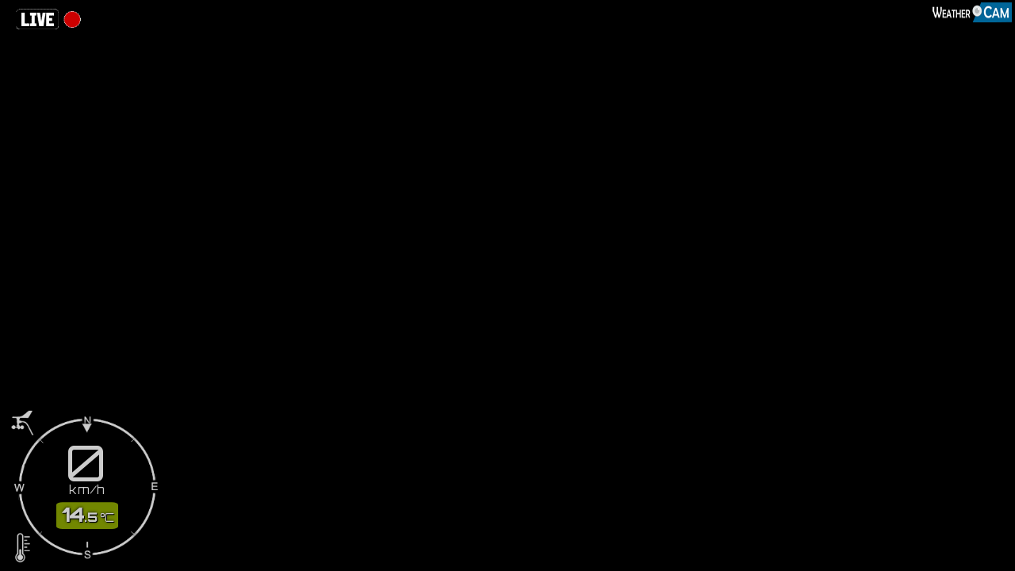

--- FILE ---
content_type: text/html; charset=UTF-8
request_url: https://www.vision-environnement.com/live/player/tropea0.php
body_size: 1098
content:
<!DOCTYPE html PUBLIC "-//W3C//DTD XHTML 1.0 Transitional//EN" "https://www.w3.org/TR/xhtml1/DTD/xhtml1-transitional.dtd">
<html xmlns="https://www.w3.org/1999/xhtml">
<head>
<!-- Global site tag (gtag.js) - Google Analytics -->
<script async src="https://www.googletagmanager.com/gtag/js?id=UA-30866077-1"></script>
<script>
  window.dataLayer = window.dataLayer || [];
  function gtag(){dataLayer.push(arguments);}
  gtag('js', new Date());

  gtag('config', 'UA-30866077-1');
</script>
<meta http-equiv="Content-Type" content="text/html; charset=UTF-8" />
<link rel="stylesheet" href="https://www.vision-environnement.com/live/css/w3.css">
<meta name="viewport" content="width=device-width, initial-scale=1.0, maximum-scale=1.0, user-scalable=no"/>
	<style type="text/stylesheet">
		@-webkit-viewport   { width: device-width; }
		@-moz-viewport      { width: device-width; }
		@-ms-viewport       { width: device-width; }
		@-o-viewport        { width: device-width; }
		@viewport           { width: device-width; }
	</style>
<style type="text/css">
<!--
#videobox{ width:100%;height:100%;margin: 0 0 0 0 !important;padding:0 0 0 0 !important;}
#iosvideobox { width:100%;height:100% !important;margin: 0 0 0 0 !important;padding:0 !important; }
#androidvideobox { width:100%;height:100% !important;margin: 0 0 0 0 !important;padding:0 !important; }
#player { width:100%;height:100%;margin:0 0 0 0;padding:0;position:absolute !important;z-index:0 !important;left:0 !important;}
video {
  height: 100% !important;
  width: 100% !important;
}
-->
</style>
</head>

<body bgcolor="#000000" leftmargin="0" marginheight="0" marginwidth="0" topmargin="0">
<script>
  (function(i,s,o,g,r,a,m){i['GoogleAnalyticsObject']=r;i[r]=i[r]||function(){
  (i[r].q=i[r].q||[]).push(arguments)},i[r].l=1*new Date();a=s.createElement(o),
  m=s.getElementsByTagName(o)[0];a.async=1;a.src=g;m.parentNode.insertBefore(a,m)
  })(window,document,'script','//www.google-analytics.com/analytics.js','ga');
  ga('create', 'UA-30866077-1', 'auto');
  ga('send', 'pageview');
</script>
<div id="videobox">
<div id="player">
<iframe width="100%" height="100%" src="https://stream-meteoproject.eu/weathercam-player.php?code=40" allow="autoplay; encrypted-media" frameborder="0" allowfullscreen></iframe>
</div>

<div class="w3-black w3-display-topleft w3-container">
</div>

</div>

</body>
</html>

--- FILE ---
content_type: text/html; charset=UTF-8
request_url: https://stream-meteoproject.eu/weathercam-player.php?code=40
body_size: 2136
content:
<!doctype html><head>
        <meta charset="utf-8">
        <title>WeatherCam Player</title>
		<meta name="viewport" content="width=device-width,initial-scale=1">
		<script src="https://cdn.jsdelivr.net/npm/hls.js@latest"></script>
		<script src='raspVideo/raspVideo.js'></script>
    	 <link rel="preload" href="https://fonts.googleapis.com/css?family=Orbitron:400,500@display=swap|Raleway:300,400,500,600,700@display=swap|Crete+Round:400i@display=swap" as="style" onload="this.onload=null;this.rel='stylesheet'"/>
		<link rel='stylesheet' href='raspVideo/raspVideo.css'>
    </head>
    <body style="margin:0; padding:0">
		<div class='raspVideo-player customPlayer'>
	    <video muted autoplay playsinline controls></video>
			<div class='raspVideo-overlay'>
            <img class='raspVideo-all' src='asset/overlay.png'>
             
            <div class='raspVideo-bl raspVideoWidget'>
                    <img src='asset/direz.png'>
                    <img class='raspVideoWidget-gauge' src='asset/gauge.png'>
                    <div class='raspVideoWidget-text'>
                        <div class='raspVideoWidget-wind'><span class='raspVideoWidget-windValue'>--</span></div>
                        <div class='raspVideoWidget-wind' style='margin-top:-10px'>km/h</div>
                        <div class='raspVideoWidget-temp'><strong><span class='raspVideoWidget-tempValue'>--</span>.<span class='raspVideoWidget-tempValue2'>0</span></strong> °C</div>
                    </div>
                </div>            <img class='raspVideo-tl wikipediaLogo' src='asset/live.gif'>
				                                                                                                        				 				 								 				 				 				 				                                                                                                                                                                                                                       							</div>
			<div class='raspVideo-controls'>
									<img src="asset/pause.svg" class='raspVideo-playpause'>
					<img src="asset/fs-open.svg" class='raspVideo-fullscreen'>
			</div>
           
		</div>
		
    </body>
    <script>
	function raspVideoWidgetTemperatureBackground(widget, integer, decimal){
		let temperatureDiv = widget.getElementsByClassName('raspVideoWidget-temp')[0];
		let temp = parseFloat(integer+'.'+decimal);
		let color;
			
		if(isNaN(temp)){
			color = 'rgba(0, 0, 0, 0.8)'; // If error in received data
		}else if(temp < -12){
			color = 'rgba(164, 82, 243, 0.7)'; //-Infinity -> -10
		}else if(temp < -8){
			color = 'rgba(119, 241, 235, 0.7)'; //-Infinity -> -10
		}else if(temp < -4){
			color = 'rgba(105, 120, 235, 0.7)'; //-Infinity -> -10
		}else if(temp < 0){
			color = 'rgba(91, 198, 234, 0.7)'; // -10 -> 0
		}else if(temp < 4){
			color = 'rgba(78, 248, 208, 0.7)'; // -10 -> 0
		}else if(temp < 8){
			color = 'rgba(52, 234, 106, 0.7)'; // -10 -> 0
		}else if(temp < 12){
			color = 'rgba(48, 217, 4, 0.7)'; // 0 -> 10
		}else if(temp < 16){
			color = 'rgba(204, 241, 1, 0.7)'; // 0 -> 10
		}else if(temp < 20){
			color = 'rgba(248, 222, 59, 0.7)'; // 0 -> 10
		}else if(temp < 24){
			color = 'rgba(255, 140, 70, 0.7)'; // 0 -> 10
		}else if(temp < 28){
			color = 'rgba(253, 0, 0, 0.7)'; // 0 -> 10
		}else if(temp < 32){
			color = 'rgba(185, 0, 0, 0.7)'; // 0 -> 10
		}else if(temp < 36){
			color = 'rgba(153, 59, 79, 0.7)'; // 0 -> 10
				}else{
			color = 'rgba(153, 163, 214, 0.8)'; // Last -> +Infinity
		}
		
		temperatureDiv.style.backgroundColor = color;
	}
    function raspVideoWidgetHandler(url, widget){
            fetch(url).then(function(rep){
                return rep.json();
            }).then(function(json){
                widget.getElementsByClassName('raspVideoWidget-windValue')[0].innerHTML = json.vel;
                widget.getElementsByClassName('raspVideoWidget-tempValue')[0].innerHTML = json.temp1;
				widget.getElementsByClassName('raspVideoWidget-tempValue2')[0].innerHTML = json.temp2;
				raspVideoWidgetTemperatureBackground(widget, json.temp1, json.temp2);
                let dir = json.dir;
                widget.getElementsByClassName('raspVideoWidget-gauge')[0].style.transform = dir.substring(dir.lastIndexOf('rotate('), dir.lastIndexOf(');')+1);
				widget.getElementsByClassName('raspVideoWidget-pioggiaValue')[0].innerHTML = json.pioggia1;
				widget.getElementsByClassName('raspVideoWidget-pioggiaValue2')[0].innerHTML = json.pioggia2;
				widget.getElementsByClassName('raspVideoWidget-umiditaValue')[0].innerHTML = json.hum;
				widget.getElementsByClassName('raspVideoWidget-pmValue')[0].innerHTML = json.pm10;

            });
    }
		     function raspVideoWidget(url, widget){
        raspVideoWidgetHandler(url, widget);
        
        setInterval(raspVideoWidgetHandler, 5000, url, widget);
    }
    window.addEventListener('load', function(){
        raspStreamStart('data/40/master.m3u8', document.getElementsByClassName('raspVideo-player')[0]);

      raspVideoWidget('dati_json.php?numstaz=40', document.getElementsByClassName('raspVideoWidget')[0]);    });
</script>
	
	
    <style>
		.wikipediaLogo{
			height: 4%;
		}
		.debianLogo{
			height: 20%;
		}
		.linuxLogo{
			height: 30%;
		}
		.ffmpegLogo{
			width: 20%;
		}
		.customPlayer{
			width: 1200px;
		}
		@media screen and (max-width: 2500px) {
			.customPlayer{
				width: 100%;
			}
		}
		 .raspVideoWidget{
		font-family: Orbitron, "Segoe UI", Roboto;
        position: absolute;
        width: 16%;
        max-width: 200px;
        color: white;
		opacity: 0.8;
		text-shadow: 0px 0px 3px #000000, 1px 1px 0px #000000;
		
    }
    .raspVideoWidget:after{
        content: "";
        display: block;
        padding-bottom: 100%;
    }
    .raspVideoWidget img {
        width: 100%;
        position: absolute;
        bottom: 0;
    }
    .raspVideoWidget-text{
		 font-size: 0.7em;
        position: absolute;
        top: 46%;
        right: 50%;
        transform: translate(50%,-50%) scale(1);
        display: flex;
        flex-direction: column;
        align-items: center;
    }
    .raspVideoWidget-wind{
        display: flex;
        align-items: baseline;
    }
    .raspVideoWidget-windValue{
        font-size: 4.2em;
        margin-right: 2px;
    }
    .raspVideoWidget-temp{
        display: flex;
        align-items: baseline;
        background-color: rgba(255, 0, 0, 0.7);
        border-radius: 10%;
        padding: 0px 3px;
		margin-top: 5px;
		padding-bottom: 2px;
    }
    .raspVideoWidget-tempValue{
        font-size: 1.7em;
		margin-left: 2px;
    }
	 .raspVideoWidget-tempValue2{
		 margin-right: 2px;
    }
		.raspVideoWidget-rain{
        display: flex;
        align-items: baseline;
        padding: 0px 3px;
		margin-top: 70px;
			margin-left: 220px;
		padding-bottom: 2px;
    }
		    .raspVideoWidget-pioggiaValue{
        font-size: 1.7em;
		margin-left: 2px;
    }
	 .raspVideoWidget-pioggiaValue2{
		 margin-right: 2px;
    }
		.raspVideoWidget-hum{
        display: flex;
        align-items: baseline;
        padding: 0px 3px;
		margin-top: 2px;
			margin-left: 0px;
		padding-bottom: 2px;
    }
		.raspVideoWidget-umiditaValue{
        font-size: 1.2em;
		margin-left: 2px;
    }
		.raspVideoWidget-pm{
        display: flex;
        align-items: baseline;
        padding: 0px 3px;
		margin-top: 70px;
			margin-left: 465px;
		padding-bottom: 2px;
    }
		.raspVideoWidget-pmValue{
        font-size: 1.7em;
		margin-left: 2px;
    }
    @media screen and (min-width: 1500px) {
        .raspVideoWidget-text{
            transform: translate(50%,-50%) scale(1.7);
        }
    }
    @media screen and (min-width: 1200px) {
        .raspVideoWidget-text{
            transform: translate(50%,-50%) scale(1.3);
        }
    }
    @media screen and (max-width: 900px) {
        .raspVideoWidget-text{
            transform: translate(50%,-50%) scale(0.75);
        }
    }
    @media screen and (max-width: 670px) {
        .raspVideoWidget-text{
            transform: translate(50%,-50%) scale(0.5);
        }
    }
    @media screen and (max-width: 350px) {
        .raspVideoWidget{
            display: none;
        }
    }

    .customPlayer{
        width: 100%;
    }
	</style>
</html>

--- FILE ---
content_type: text/html; charset=UTF-8
request_url: https://stream-meteoproject.eu/dati_json.php?numstaz=40
body_size: 335
content:
{"status":"ONLINE <img src=\"on.jpg\" width=\"30\" height=\"30\" alt=\"*\" align=\"absmiddle\" \/>","data":"16\/01","ora":"09.53","dir":"<img src=\"gauge.png\" id=\"dir\" width=\"265\" height=\"265\" style=\"transform:rotate(0deg);\" alt=\"*\" \/>","vel":0,"raf":0,"temp1":"14","temp2":"5","mintemp1":"---","mintemp2":null,"maxtemp1":"---","maxtemp2":null,"dew":9,"hum":"73","heat":14,"sun":null,"pioggia1":"0","pioggia2":"0","uv1":"","uv2":null,"uv1b":"","uv2b":null,"int1":"0","int2":"0","intemp1":"","intemp2":null,"inhum":null,"mese1":"33","anno1":"33","mese2":"0","anno2":"0","pres1":"1016","pres2":"6","pm10":5,"iconaint":""}

--- FILE ---
content_type: text/css
request_url: https://stream-meteoproject.eu/raspVideo/raspVideo.css
body_size: 379
content:
.raspVideo-wrapper{
	background: black;
	display: flex;
}
.raspVideo-player{
	position: relative;
	width: 100%;
	overflow: hidden;
	user-select: none;
	background-color: black;
	margin: auto;
}
.raspVideo-player .raspVideo-overlay, .raspVideo-player .raspVideo-controls{
	width: 100%;
	height: 100%;
	position: absolute;
	top: 0;
	left: 0;
}
.raspVideo-player video {
	width:100%;
}
.raspVideo-player .raspVideo-controls{
	display: flex;
	background-color: rgba(0,0,0,0.0);
	visibility: visible;
}
.raspVideo-player .raspVideo-controls .raspVideo-playpause{
	width: 5em;
	margin: auto;
	visibility: visible;
}
.raspVideo-player .raspVideo-controls .raspVideo-fullscreen{
	width: 5%;
	position: absolute;
	bottom: 0;
	right: 0;
	margin: 0 5px 5px 0;
}
.raspVideo-player .raspVideo-overlay .raspVideo-tr {
	position: absolute;
	top: 0;
	right: 0;
	margin: 10px 10px 0 0; 
}
.raspVideo-player .raspVideo-overlay .raspVideo-tl {
	position: absolute;
	top: 0;
	left: 0;
	margin: 10px 0 0 10px; 
}
.raspVideo-player .raspVideo-overlay .raspVideo-br {
	position: absolute;
	bottom: 0;
	right: 0;
	margin: 0 10px 10px 0; 
}
.raspVideo-player .raspVideo-overlay .raspVideo-bc {
	position: absolute;
	bottom: 0;
	left: 45%;
	margin: 0 0 10px 0; 
}
.raspVideo-player .raspVideo-overlay .raspVideo-bl {
	position: absolute;
	bottom: 0;
	left: 0;
	margin: 0 0 10px 10px; 
}
.raspVideo-player .raspVideo-overlay .raspVideo-all {
	position: absolute;
	top: 0;
	left: 0;
	width: 100%;
	height: 100%;
}

--- FILE ---
content_type: application/javascript
request_url: https://stream-meteoproject.eu/raspVideo/raspVideo.js
body_size: 3022
content:
var raspVideoTO = 0;

function raspVideoClick(e){
	let player = e.composedPath().find(e => e.tagName=='DIV' && e.classList.contains('raspVideo-player'));
	let video = player.getElementsByTagName('video')[0];
	let controls = player.getElementsByClassName('raspVideo-controls')[0];

	controls.style.visibility = 'visible';
	
	clearTimeout(player.timeOut);
	player.timeOut = setTimeout(function(controls){
			controls.style.visibility = 'hidden';
	}, 2500, controls);
	
	if(e.composedPath().find(e => e.tagName=='DIV' && e.classList.contains('raspVideo-controls')) && (e.type=='click')){
		//Clicked on video
		if (video.paused){
			video.play();
			controls.getElementsByClassName('raspVideo-playpause')[0].style.visibility = 'hidden';
		}else{
			video.pause();
			controls.getElementsByClassName('raspVideo-playpause')[0].style.visibility = 'visible';
			clearTimeout(player.timeOut);
		}
	}
}

function raspVideoFS(e){
	let player = e.composedPath().find(e => e.classList.contains('raspVideo-player'));

	if(document.fullscreenEnabled){
		if(document.fullscreenElement){
			document.exitFullscreen();
		}else{
			player.parentElement.requestFullscreen(); //FS element is the whole player
		}
	}

	e.stopPropagation();
}

function raspVideoInit(player, video, handleControls = true){
	player.timeOut = 0;
	video.controls = false;

	player.addEventListener('click', raspVideoClick);
	player.addEventListener('mouseover', raspVideoClick);
	
	player.getElementsByClassName('raspVideo-fullscreen')[0].addEventListener('click', raspVideoFS);
	
	video.addEventListener('play', e => {
		player.getElementsByClassName('raspVideo-playpause')[0].style.visibility = 'hidden';
		player.getElementsByClassName('raspVideo-controls')[0].style.visibility = 'hidden';
	});
	
}

function raspStreamStart(manifest, player){

	//manifest = 'http://62.138.0.78/' + manifest

	if(player.classList.contains('raspVideo-player')){
		console.log('manifest: ' + manifest)
		let video = player.getElementsByTagName('video')[0];
		if (Hls.isSupported()){
			var hls = new Hls();
			hls.loadSource(manifest);
			hls.attachMedia(video);
			// video.play();
			hls.on(Hls.Events.MANIFEST_PARSED, function() {
				video.play();
				raspVideoInit(player, video);
			});
			
			return hls;

		}else if(video.canPlayType('application/vnd.apple.mpegurl')) {
			/*
				Safari on iOs does not implement the MediaSource nor the fullScreen API
				We instead use the build-in video player from Apple
			*/
			video.src = manifest;

			player.getElementsByClassName('raspVideo-controls')[0].style.display = 'none';

			player.getElementsByClassName('raspVideo-overlay')[0].addEventListener('click', e => {
				video.webkitEnterFullscreen();
			});

			video.addEventListener('loadedmetadata', function() {
				video.play();
			});
			
		} else {
			console.log('CANNOT PLAY HLS')
		}
	}else{
		console.error('2nd argument must be of class "raspVideo-player"');
	}
}

--- FILE ---
content_type: text/plain
request_url: https://www.google-analytics.com/j/collect?v=1&_v=j102&a=1892498036&t=pageview&_s=1&dl=https%3A%2F%2Fwww.vision-environnement.com%2Flive%2Fplayer%2Ftropea0.php&ul=en-us%40posix&sr=1280x720&vp=1280x720&_u=IEBAAEABAAAAACAAI~&jid=2079327329&gjid=2054391145&cid=1719275438.1769016912&tid=UA-30866077-1&_gid=752338030.1769016912&_r=1&_slc=1&z=392923776
body_size: -454
content:
2,cG-B6BG0P8R1X